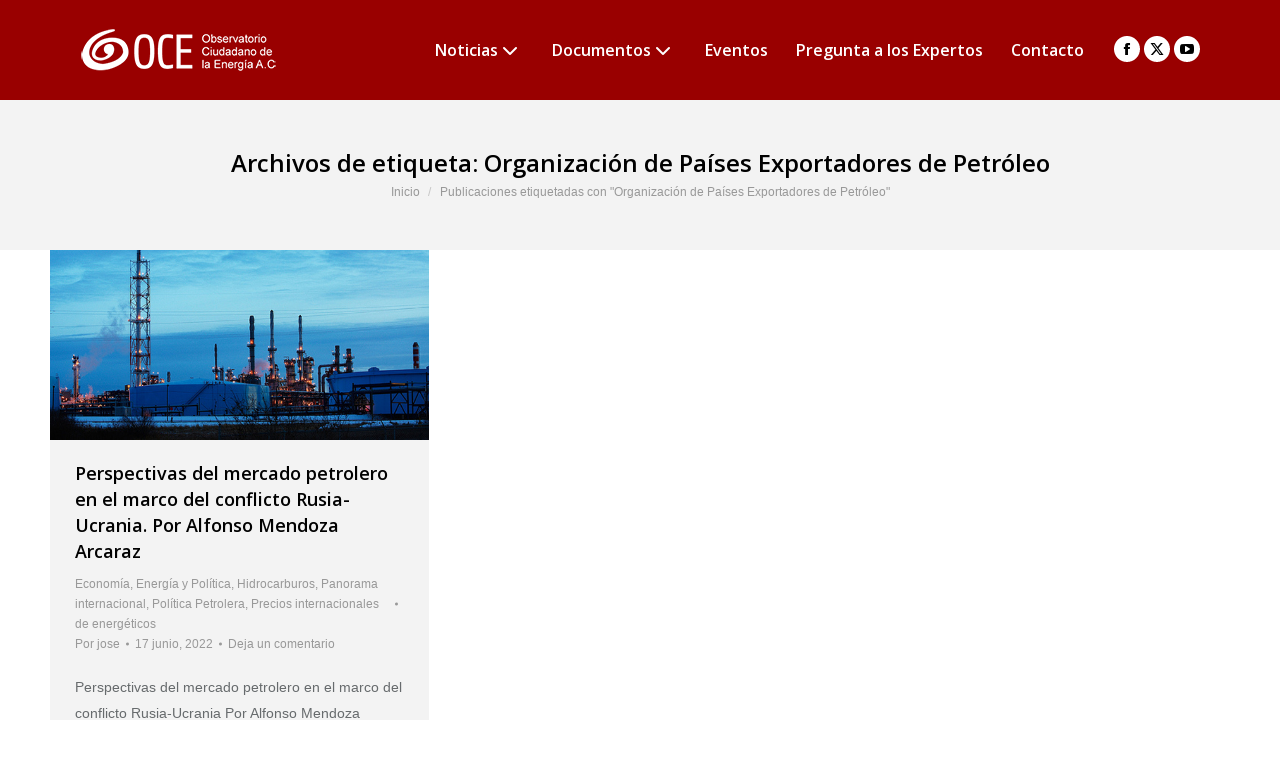

--- FILE ---
content_type: text/html; charset=UTF-8
request_url: https://energia.org.mx/tag/organizacion-de-paises-exportadores-de-petroleo/
body_size: 13111
content:
<!DOCTYPE html>
<!--[if !(IE 6) | !(IE 7) | !(IE 8)  ]><!-->
<html lang="es" xmlns:fb="https://www.facebook.com/2008/fbml" xmlns:addthis="https://www.addthis.com/help/api-spec"  class="no-js">
<!--<![endif]-->
<head>
	<meta charset="UTF-8" />
				<meta name="viewport" content="width=device-width, initial-scale=1, maximum-scale=1, user-scalable=0"/>
			<meta name="theme-color" content="#c24541"/>	<link rel="profile" href="https://gmpg.org/xfn/11" />
	<meta name='robots' content='index, follow, max-image-preview:large, max-snippet:-1, max-video-preview:-1' />

	<!-- This site is optimized with the Yoast SEO plugin v26.8 - https://yoast.com/product/yoast-seo-wordpress/ -->
	<title>Organización de Países Exportadores de Petróleo Archivos - Observatorio Ciudadano de la Energía A.C.</title>
	<link rel="canonical" href="https://energia.org.mx/tag/organizacion-de-paises-exportadores-de-petroleo/" />
	<meta property="og:locale" content="es_ES" />
	<meta property="og:type" content="article" />
	<meta property="og:title" content="Organización de Países Exportadores de Petróleo Archivos - Observatorio Ciudadano de la Energía A.C." />
	<meta property="og:url" content="https://energia.org.mx/tag/organizacion-de-paises-exportadores-de-petroleo/" />
	<meta property="og:site_name" content="Observatorio Ciudadano de la Energía A.C." />
	<meta name="twitter:card" content="summary_large_image" />
	<meta name="twitter:site" content="@OEnergia" />
	<script type="application/ld+json" class="yoast-schema-graph">{"@context":"https://schema.org","@graph":[{"@type":"CollectionPage","@id":"https://energia.org.mx/tag/organizacion-de-paises-exportadores-de-petroleo/","url":"https://energia.org.mx/tag/organizacion-de-paises-exportadores-de-petroleo/","name":"Organización de Países Exportadores de Petróleo Archivos - Observatorio Ciudadano de la Energía A.C.","isPartOf":{"@id":"https://energia.org.mx/#website"},"primaryImageOfPage":{"@id":"https://energia.org.mx/tag/organizacion-de-paises-exportadores-de-petroleo/#primaryimage"},"image":{"@id":"https://energia.org.mx/tag/organizacion-de-paises-exportadores-de-petroleo/#primaryimage"},"thumbnailUrl":"https://energia.org.mx/wp-content/uploads/2011/06/foto33.jpg","breadcrumb":{"@id":"https://energia.org.mx/tag/organizacion-de-paises-exportadores-de-petroleo/#breadcrumb"},"inLanguage":"es"},{"@type":"ImageObject","inLanguage":"es","@id":"https://energia.org.mx/tag/organizacion-de-paises-exportadores-de-petroleo/#primaryimage","url":"https://energia.org.mx/wp-content/uploads/2011/06/foto33.jpg","contentUrl":"https://energia.org.mx/wp-content/uploads/2011/06/foto33.jpg","width":"600","height":"300","caption":"Pemex"},{"@type":"BreadcrumbList","@id":"https://energia.org.mx/tag/organizacion-de-paises-exportadores-de-petroleo/#breadcrumb","itemListElement":[{"@type":"ListItem","position":1,"name":"Portada","item":"https://energia.org.mx/"},{"@type":"ListItem","position":2,"name":"Organización de Países Exportadores de Petróleo"}]},{"@type":"WebSite","@id":"https://energia.org.mx/#website","url":"https://energia.org.mx/","name":"Observatorio Ciudadano de la Energía A.C.","description":"Energia en Mexico","potentialAction":[{"@type":"SearchAction","target":{"@type":"EntryPoint","urlTemplate":"https://energia.org.mx/?s={search_term_string}"},"query-input":{"@type":"PropertyValueSpecification","valueRequired":true,"valueName":"search_term_string"}}],"inLanguage":"es"}]}</script>
	<!-- / Yoast SEO plugin. -->


<link rel='dns-prefetch' href='//s7.addthis.com' />
<link rel='dns-prefetch' href='//maps.googleapis.com' />
<link rel='dns-prefetch' href='//fonts.googleapis.com' />
<link rel="alternate" type="application/rss+xml" title="Observatorio Ciudadano de la Energía A.C. &raquo; Feed" href="https://energia.org.mx/feed/" />
<link rel="alternate" type="application/rss+xml" title="Observatorio Ciudadano de la Energía A.C. &raquo; Feed de los comentarios" href="https://energia.org.mx/comments/feed/" />
<link rel="alternate" type="application/rss+xml" title="Observatorio Ciudadano de la Energía A.C. &raquo; Etiqueta Organización de Países Exportadores de Petróleo del feed" href="https://energia.org.mx/tag/organizacion-de-paises-exportadores-de-petroleo/feed/" />
<style id='wp-img-auto-sizes-contain-inline-css'>
img:is([sizes=auto i],[sizes^="auto," i]){contain-intrinsic-size:3000px 1500px}
/*# sourceURL=wp-img-auto-sizes-contain-inline-css */
</style>
<style id='wp-emoji-styles-inline-css'>

	img.wp-smiley, img.emoji {
		display: inline !important;
		border: none !important;
		box-shadow: none !important;
		height: 1em !important;
		width: 1em !important;
		margin: 0 0.07em !important;
		vertical-align: -0.1em !important;
		background: none !important;
		padding: 0 !important;
	}
/*# sourceURL=wp-emoji-styles-inline-css */
</style>
<style id='wp-block-library-inline-css'>
:root{--wp-block-synced-color:#7a00df;--wp-block-synced-color--rgb:122,0,223;--wp-bound-block-color:var(--wp-block-synced-color);--wp-editor-canvas-background:#ddd;--wp-admin-theme-color:#007cba;--wp-admin-theme-color--rgb:0,124,186;--wp-admin-theme-color-darker-10:#006ba1;--wp-admin-theme-color-darker-10--rgb:0,107,160.5;--wp-admin-theme-color-darker-20:#005a87;--wp-admin-theme-color-darker-20--rgb:0,90,135;--wp-admin-border-width-focus:2px}@media (min-resolution:192dpi){:root{--wp-admin-border-width-focus:1.5px}}.wp-element-button{cursor:pointer}:root .has-very-light-gray-background-color{background-color:#eee}:root .has-very-dark-gray-background-color{background-color:#313131}:root .has-very-light-gray-color{color:#eee}:root .has-very-dark-gray-color{color:#313131}:root .has-vivid-green-cyan-to-vivid-cyan-blue-gradient-background{background:linear-gradient(135deg,#00d084,#0693e3)}:root .has-purple-crush-gradient-background{background:linear-gradient(135deg,#34e2e4,#4721fb 50%,#ab1dfe)}:root .has-hazy-dawn-gradient-background{background:linear-gradient(135deg,#faaca8,#dad0ec)}:root .has-subdued-olive-gradient-background{background:linear-gradient(135deg,#fafae1,#67a671)}:root .has-atomic-cream-gradient-background{background:linear-gradient(135deg,#fdd79a,#004a59)}:root .has-nightshade-gradient-background{background:linear-gradient(135deg,#330968,#31cdcf)}:root .has-midnight-gradient-background{background:linear-gradient(135deg,#020381,#2874fc)}:root{--wp--preset--font-size--normal:16px;--wp--preset--font-size--huge:42px}.has-regular-font-size{font-size:1em}.has-larger-font-size{font-size:2.625em}.has-normal-font-size{font-size:var(--wp--preset--font-size--normal)}.has-huge-font-size{font-size:var(--wp--preset--font-size--huge)}.has-text-align-center{text-align:center}.has-text-align-left{text-align:left}.has-text-align-right{text-align:right}.has-fit-text{white-space:nowrap!important}#end-resizable-editor-section{display:none}.aligncenter{clear:both}.items-justified-left{justify-content:flex-start}.items-justified-center{justify-content:center}.items-justified-right{justify-content:flex-end}.items-justified-space-between{justify-content:space-between}.screen-reader-text{border:0;clip-path:inset(50%);height:1px;margin:-1px;overflow:hidden;padding:0;position:absolute;width:1px;word-wrap:normal!important}.screen-reader-text:focus{background-color:#ddd;clip-path:none;color:#444;display:block;font-size:1em;height:auto;left:5px;line-height:normal;padding:15px 23px 14px;text-decoration:none;top:5px;width:auto;z-index:100000}html :where(.has-border-color){border-style:solid}html :where([style*=border-top-color]){border-top-style:solid}html :where([style*=border-right-color]){border-right-style:solid}html :where([style*=border-bottom-color]){border-bottom-style:solid}html :where([style*=border-left-color]){border-left-style:solid}html :where([style*=border-width]){border-style:solid}html :where([style*=border-top-width]){border-top-style:solid}html :where([style*=border-right-width]){border-right-style:solid}html :where([style*=border-bottom-width]){border-bottom-style:solid}html :where([style*=border-left-width]){border-left-style:solid}html :where(img[class*=wp-image-]){height:auto;max-width:100%}:where(figure){margin:0 0 1em}html :where(.is-position-sticky){--wp-admin--admin-bar--position-offset:var(--wp-admin--admin-bar--height,0px)}@media screen and (max-width:600px){html :where(.is-position-sticky){--wp-admin--admin-bar--position-offset:0px}}

/*# sourceURL=wp-block-library-inline-css */
</style><style id='global-styles-inline-css'>
:root{--wp--preset--aspect-ratio--square: 1;--wp--preset--aspect-ratio--4-3: 4/3;--wp--preset--aspect-ratio--3-4: 3/4;--wp--preset--aspect-ratio--3-2: 3/2;--wp--preset--aspect-ratio--2-3: 2/3;--wp--preset--aspect-ratio--16-9: 16/9;--wp--preset--aspect-ratio--9-16: 9/16;--wp--preset--color--black: #000000;--wp--preset--color--cyan-bluish-gray: #abb8c3;--wp--preset--color--white: #FFF;--wp--preset--color--pale-pink: #f78da7;--wp--preset--color--vivid-red: #cf2e2e;--wp--preset--color--luminous-vivid-orange: #ff6900;--wp--preset--color--luminous-vivid-amber: #fcb900;--wp--preset--color--light-green-cyan: #7bdcb5;--wp--preset--color--vivid-green-cyan: #00d084;--wp--preset--color--pale-cyan-blue: #8ed1fc;--wp--preset--color--vivid-cyan-blue: #0693e3;--wp--preset--color--vivid-purple: #9b51e0;--wp--preset--color--accent: #c24541;--wp--preset--color--dark-gray: #111;--wp--preset--color--light-gray: #767676;--wp--preset--gradient--vivid-cyan-blue-to-vivid-purple: linear-gradient(135deg,rgb(6,147,227) 0%,rgb(155,81,224) 100%);--wp--preset--gradient--light-green-cyan-to-vivid-green-cyan: linear-gradient(135deg,rgb(122,220,180) 0%,rgb(0,208,130) 100%);--wp--preset--gradient--luminous-vivid-amber-to-luminous-vivid-orange: linear-gradient(135deg,rgb(252,185,0) 0%,rgb(255,105,0) 100%);--wp--preset--gradient--luminous-vivid-orange-to-vivid-red: linear-gradient(135deg,rgb(255,105,0) 0%,rgb(207,46,46) 100%);--wp--preset--gradient--very-light-gray-to-cyan-bluish-gray: linear-gradient(135deg,rgb(238,238,238) 0%,rgb(169,184,195) 100%);--wp--preset--gradient--cool-to-warm-spectrum: linear-gradient(135deg,rgb(74,234,220) 0%,rgb(151,120,209) 20%,rgb(207,42,186) 40%,rgb(238,44,130) 60%,rgb(251,105,98) 80%,rgb(254,248,76) 100%);--wp--preset--gradient--blush-light-purple: linear-gradient(135deg,rgb(255,206,236) 0%,rgb(152,150,240) 100%);--wp--preset--gradient--blush-bordeaux: linear-gradient(135deg,rgb(254,205,165) 0%,rgb(254,45,45) 50%,rgb(107,0,62) 100%);--wp--preset--gradient--luminous-dusk: linear-gradient(135deg,rgb(255,203,112) 0%,rgb(199,81,192) 50%,rgb(65,88,208) 100%);--wp--preset--gradient--pale-ocean: linear-gradient(135deg,rgb(255,245,203) 0%,rgb(182,227,212) 50%,rgb(51,167,181) 100%);--wp--preset--gradient--electric-grass: linear-gradient(135deg,rgb(202,248,128) 0%,rgb(113,206,126) 100%);--wp--preset--gradient--midnight: linear-gradient(135deg,rgb(2,3,129) 0%,rgb(40,116,252) 100%);--wp--preset--font-size--small: 13px;--wp--preset--font-size--medium: 20px;--wp--preset--font-size--large: 36px;--wp--preset--font-size--x-large: 42px;--wp--preset--spacing--20: 0.44rem;--wp--preset--spacing--30: 0.67rem;--wp--preset--spacing--40: 1rem;--wp--preset--spacing--50: 1.5rem;--wp--preset--spacing--60: 2.25rem;--wp--preset--spacing--70: 3.38rem;--wp--preset--spacing--80: 5.06rem;--wp--preset--shadow--natural: 6px 6px 9px rgba(0, 0, 0, 0.2);--wp--preset--shadow--deep: 12px 12px 50px rgba(0, 0, 0, 0.4);--wp--preset--shadow--sharp: 6px 6px 0px rgba(0, 0, 0, 0.2);--wp--preset--shadow--outlined: 6px 6px 0px -3px rgb(255, 255, 255), 6px 6px rgb(0, 0, 0);--wp--preset--shadow--crisp: 6px 6px 0px rgb(0, 0, 0);}:where(.is-layout-flex){gap: 0.5em;}:where(.is-layout-grid){gap: 0.5em;}body .is-layout-flex{display: flex;}.is-layout-flex{flex-wrap: wrap;align-items: center;}.is-layout-flex > :is(*, div){margin: 0;}body .is-layout-grid{display: grid;}.is-layout-grid > :is(*, div){margin: 0;}:where(.wp-block-columns.is-layout-flex){gap: 2em;}:where(.wp-block-columns.is-layout-grid){gap: 2em;}:where(.wp-block-post-template.is-layout-flex){gap: 1.25em;}:where(.wp-block-post-template.is-layout-grid){gap: 1.25em;}.has-black-color{color: var(--wp--preset--color--black) !important;}.has-cyan-bluish-gray-color{color: var(--wp--preset--color--cyan-bluish-gray) !important;}.has-white-color{color: var(--wp--preset--color--white) !important;}.has-pale-pink-color{color: var(--wp--preset--color--pale-pink) !important;}.has-vivid-red-color{color: var(--wp--preset--color--vivid-red) !important;}.has-luminous-vivid-orange-color{color: var(--wp--preset--color--luminous-vivid-orange) !important;}.has-luminous-vivid-amber-color{color: var(--wp--preset--color--luminous-vivid-amber) !important;}.has-light-green-cyan-color{color: var(--wp--preset--color--light-green-cyan) !important;}.has-vivid-green-cyan-color{color: var(--wp--preset--color--vivid-green-cyan) !important;}.has-pale-cyan-blue-color{color: var(--wp--preset--color--pale-cyan-blue) !important;}.has-vivid-cyan-blue-color{color: var(--wp--preset--color--vivid-cyan-blue) !important;}.has-vivid-purple-color{color: var(--wp--preset--color--vivid-purple) !important;}.has-black-background-color{background-color: var(--wp--preset--color--black) !important;}.has-cyan-bluish-gray-background-color{background-color: var(--wp--preset--color--cyan-bluish-gray) !important;}.has-white-background-color{background-color: var(--wp--preset--color--white) !important;}.has-pale-pink-background-color{background-color: var(--wp--preset--color--pale-pink) !important;}.has-vivid-red-background-color{background-color: var(--wp--preset--color--vivid-red) !important;}.has-luminous-vivid-orange-background-color{background-color: var(--wp--preset--color--luminous-vivid-orange) !important;}.has-luminous-vivid-amber-background-color{background-color: var(--wp--preset--color--luminous-vivid-amber) !important;}.has-light-green-cyan-background-color{background-color: var(--wp--preset--color--light-green-cyan) !important;}.has-vivid-green-cyan-background-color{background-color: var(--wp--preset--color--vivid-green-cyan) !important;}.has-pale-cyan-blue-background-color{background-color: var(--wp--preset--color--pale-cyan-blue) !important;}.has-vivid-cyan-blue-background-color{background-color: var(--wp--preset--color--vivid-cyan-blue) !important;}.has-vivid-purple-background-color{background-color: var(--wp--preset--color--vivid-purple) !important;}.has-black-border-color{border-color: var(--wp--preset--color--black) !important;}.has-cyan-bluish-gray-border-color{border-color: var(--wp--preset--color--cyan-bluish-gray) !important;}.has-white-border-color{border-color: var(--wp--preset--color--white) !important;}.has-pale-pink-border-color{border-color: var(--wp--preset--color--pale-pink) !important;}.has-vivid-red-border-color{border-color: var(--wp--preset--color--vivid-red) !important;}.has-luminous-vivid-orange-border-color{border-color: var(--wp--preset--color--luminous-vivid-orange) !important;}.has-luminous-vivid-amber-border-color{border-color: var(--wp--preset--color--luminous-vivid-amber) !important;}.has-light-green-cyan-border-color{border-color: var(--wp--preset--color--light-green-cyan) !important;}.has-vivid-green-cyan-border-color{border-color: var(--wp--preset--color--vivid-green-cyan) !important;}.has-pale-cyan-blue-border-color{border-color: var(--wp--preset--color--pale-cyan-blue) !important;}.has-vivid-cyan-blue-border-color{border-color: var(--wp--preset--color--vivid-cyan-blue) !important;}.has-vivid-purple-border-color{border-color: var(--wp--preset--color--vivid-purple) !important;}.has-vivid-cyan-blue-to-vivid-purple-gradient-background{background: var(--wp--preset--gradient--vivid-cyan-blue-to-vivid-purple) !important;}.has-light-green-cyan-to-vivid-green-cyan-gradient-background{background: var(--wp--preset--gradient--light-green-cyan-to-vivid-green-cyan) !important;}.has-luminous-vivid-amber-to-luminous-vivid-orange-gradient-background{background: var(--wp--preset--gradient--luminous-vivid-amber-to-luminous-vivid-orange) !important;}.has-luminous-vivid-orange-to-vivid-red-gradient-background{background: var(--wp--preset--gradient--luminous-vivid-orange-to-vivid-red) !important;}.has-very-light-gray-to-cyan-bluish-gray-gradient-background{background: var(--wp--preset--gradient--very-light-gray-to-cyan-bluish-gray) !important;}.has-cool-to-warm-spectrum-gradient-background{background: var(--wp--preset--gradient--cool-to-warm-spectrum) !important;}.has-blush-light-purple-gradient-background{background: var(--wp--preset--gradient--blush-light-purple) !important;}.has-blush-bordeaux-gradient-background{background: var(--wp--preset--gradient--blush-bordeaux) !important;}.has-luminous-dusk-gradient-background{background: var(--wp--preset--gradient--luminous-dusk) !important;}.has-pale-ocean-gradient-background{background: var(--wp--preset--gradient--pale-ocean) !important;}.has-electric-grass-gradient-background{background: var(--wp--preset--gradient--electric-grass) !important;}.has-midnight-gradient-background{background: var(--wp--preset--gradient--midnight) !important;}.has-small-font-size{font-size: var(--wp--preset--font-size--small) !important;}.has-medium-font-size{font-size: var(--wp--preset--font-size--medium) !important;}.has-large-font-size{font-size: var(--wp--preset--font-size--large) !important;}.has-x-large-font-size{font-size: var(--wp--preset--font-size--x-large) !important;}
/*# sourceURL=global-styles-inline-css */
</style>

<style id='classic-theme-styles-inline-css'>
/*! This file is auto-generated */
.wp-block-button__link{color:#fff;background-color:#32373c;border-radius:9999px;box-shadow:none;text-decoration:none;padding:calc(.667em + 2px) calc(1.333em + 2px);font-size:1.125em}.wp-block-file__button{background:#32373c;color:#fff;text-decoration:none}
/*# sourceURL=/wp-includes/css/classic-themes.min.css */
</style>
<link rel='stylesheet' id='the7-font-css' href='https://energia.org.mx/wp-content/themes/dt-the7/fonts/icomoon-the7-font/icomoon-the7-font.min.css?ver=14.2.0' media='all' />
<link rel='stylesheet' id='the7-awesome-fonts-css' href='https://energia.org.mx/wp-content/themes/dt-the7/fonts/FontAwesome/css/all.min.css?ver=14.2.0' media='all' />
<link rel='stylesheet' id='the7-awesome-fonts-back-css' href='https://energia.org.mx/wp-content/themes/dt-the7/fonts/FontAwesome/back-compat.min.css?ver=14.2.0' media='all' />
<link rel='stylesheet' id='the7-fontello-css' href='https://energia.org.mx/wp-content/themes/dt-the7/fonts/fontello/css/fontello.min.css?ver=14.2.0' media='all' />
<link rel='stylesheet' id='dt-web-fonts-css' href='https://fonts.googleapis.com/css?family=Roboto:400,600,700%7COpen+Sans:400,600,700' media='all' />
<link rel='stylesheet' id='dt-main-css' href='https://energia.org.mx/wp-content/themes/dt-the7/css/main.min.css?ver=14.2.0' media='all' />
<link rel='stylesheet' id='the7-custom-scrollbar-css' href='https://energia.org.mx/wp-content/themes/dt-the7/lib/custom-scrollbar/custom-scrollbar.min.css?ver=14.2.0' media='all' />
<link rel='stylesheet' id='the7-wpbakery-css' href='https://energia.org.mx/wp-content/themes/dt-the7/css/wpbakery.min.css?ver=14.2.0' media='all' />
<link rel='stylesheet' id='the7-core-css' href='https://energia.org.mx/wp-content/plugins/dt-the7-core/assets/css/post-type.min.css?ver=2.7.12' media='all' />
<link rel='stylesheet' id='addthis_all_pages-css' href='https://energia.org.mx/wp-content/plugins/addthis/frontend/build/addthis_wordpress_public.min.css?ver=6.9' media='all' />
<link rel='stylesheet' id='the7-css-vars-css' href='https://energia.org.mx/wp-content/uploads/the7-css/css-vars.css?ver=184c57e75dc6' media='all' />
<link rel='stylesheet' id='dt-custom-css' href='https://energia.org.mx/wp-content/uploads/the7-css/custom.css?ver=184c57e75dc6' media='all' />
<link rel='stylesheet' id='dt-media-css' href='https://energia.org.mx/wp-content/uploads/the7-css/media.css?ver=184c57e75dc6' media='all' />
<link rel='stylesheet' id='the7-mega-menu-css' href='https://energia.org.mx/wp-content/uploads/the7-css/mega-menu.css?ver=184c57e75dc6' media='all' />
<link rel='stylesheet' id='the7-elements-css' href='https://energia.org.mx/wp-content/uploads/the7-css/post-type-dynamic.css?ver=184c57e75dc6' media='all' />
<link rel='stylesheet' id='style-css' href='https://energia.org.mx/wp-content/themes/dt-the7/style.css?ver=14.2.0' media='all' />
<link rel='stylesheet' id='ultimate-vc-addons-style-min-css' href='https://energia.org.mx/wp-content/plugins/Ultimate_VC_Addons/assets/min-css/ultimate.min.css?ver=3.21.2' media='all' />
<link rel='stylesheet' id='ultimate-vc-addons-icons-css' href='https://energia.org.mx/wp-content/plugins/Ultimate_VC_Addons/assets/css/icons.css?ver=3.21.2' media='all' />
<link rel='stylesheet' id='ultimate-vc-addons-vidcons-css' href='https://energia.org.mx/wp-content/plugins/Ultimate_VC_Addons/assets/fonts/vidcons.css?ver=3.21.2' media='all' />
<script src="https://energia.org.mx/wp-includes/js/jquery/jquery.min.js?ver=3.7.1" id="jquery-core-js"></script>
<script src="https://energia.org.mx/wp-includes/js/jquery/jquery-migrate.min.js?ver=3.4.1" id="jquery-migrate-js"></script>
<script src="//energia.org.mx/wp-content/plugins/revslider/sr6/assets/js/rbtools.min.js?ver=6.7.38" async id="tp-tools-js"></script>
<script src="//energia.org.mx/wp-content/plugins/revslider/sr6/assets/js/rs6.min.js?ver=6.7.38" async id="revmin-js"></script>
<script src="https://energia.org.mx/wp-admin/admin-ajax.php?action=addthis_global_options_settings&amp;ver=6.9" id="addthis_global_options-js"></script>
<script src="https://s7.addthis.com/js/300/addthis_widget.js?ver=6.9#pubid=wp-8ae434eb140ce9bffafbab6f8f643662" id="addthis_widget-js"></script>
<script id="dt-above-fold-js-extra">
var dtLocal = {"themeUrl":"https://energia.org.mx/wp-content/themes/dt-the7","passText":"Para ver esta publicaci\u00f3n protegida, introduce la contrase\u00f1a debajo:","moreButtonText":{"loading":"Cargando...","loadMore":"Cargar m\u00e1s"},"postID":"6695","ajaxurl":"https://energia.org.mx/wp-admin/admin-ajax.php","REST":{"baseUrl":"https://energia.org.mx/wp-json/the7/v1","endpoints":{"sendMail":"/send-mail"}},"contactMessages":{"required":"One or more fields have an error. Please check and try again.","terms":"Please accept the privacy policy.","fillTheCaptchaError":"Please, fill the captcha."},"captchaSiteKey":"","ajaxNonce":"4e89d133ab","pageData":{"type":"archive","template":"archive","layout":"masonry"},"themeSettings":{"smoothScroll":"off","lazyLoading":false,"desktopHeader":{"height":100},"ToggleCaptionEnabled":"disabled","ToggleCaption":"Navigation","floatingHeader":{"showAfter":150,"showMenu":false,"height":60,"logo":{"showLogo":true,"html":"\u003Cimg class=\" preload-me\" src=\"https://energia.org.mx/wp-content/uploads/2016/02/logo-oce-todo-bco.png\" srcset=\"https://energia.org.mx/wp-content/uploads/2016/02/logo-oce-todo-bco.png 196w\" width=\"196\" height=\"50\"   sizes=\"196px\" alt=\"Observatorio Ciudadano de la Energ\u00eda A.C.\" /\u003E","url":"https://energia.org.mx/"}},"topLine":{"floatingTopLine":{"logo":{"showLogo":false,"html":""}}},"mobileHeader":{"firstSwitchPoint":1100,"secondSwitchPoint":640,"firstSwitchPointHeight":60,"secondSwitchPointHeight":60,"mobileToggleCaptionEnabled":"disabled","mobileToggleCaption":"Men\u00fa"},"stickyMobileHeaderFirstSwitch":{"logo":{"html":"\u003Cimg class=\" preload-me\" src=\"https://energia.org.mx/wp-content/uploads/2015/12/logo-oce2.png\" srcset=\"https://energia.org.mx/wp-content/uploads/2015/12/logo-oce2.png 135w\" width=\"135\" height=\"40\"   sizes=\"135px\" alt=\"Observatorio Ciudadano de la Energ\u00eda A.C.\" /\u003E"}},"stickyMobileHeaderSecondSwitch":{"logo":{"html":"\u003Cimg class=\" preload-me\" src=\"https://energia.org.mx/wp-content/uploads/2015/12/logo-oce2.png\" srcset=\"https://energia.org.mx/wp-content/uploads/2015/12/logo-oce2.png 135w\" width=\"135\" height=\"40\"   sizes=\"135px\" alt=\"Observatorio Ciudadano de la Energ\u00eda A.C.\" /\u003E"}},"sidebar":{"switchPoint":970},"boxedWidth":"1280px"},"VCMobileScreenWidth":"768"};
var dtShare = {"shareButtonText":{"facebook":"Compartir en Facebook","twitter":"Share on X","pinterest":"Tweet","linkedin":"Compartir en Linkedin","whatsapp":"Compartir en Whatsapp"},"overlayOpacity":"85"};
//# sourceURL=dt-above-fold-js-extra
</script>
<script src="https://energia.org.mx/wp-content/themes/dt-the7/js/above-the-fold.min.js?ver=14.2.0" id="dt-above-fold-js"></script>
<script src="https://energia.org.mx/wp-content/plugins/Ultimate_VC_Addons/assets/min-js/modernizr-custom.min.js?ver=3.21.2" id="ultimate-vc-addons-modernizr-js"></script>
<script src="https://energia.org.mx/wp-content/plugins/Ultimate_VC_Addons/assets/min-js/jquery-ui.min.js?ver=3.21.2" id="jquery_ui-js"></script>
<script src="https://maps.googleapis.com/maps/api/js" id="ultimate-vc-addons-googleapis-js"></script>
<script src="https://energia.org.mx/wp-includes/js/jquery/ui/core.min.js?ver=1.13.3" id="jquery-ui-core-js"></script>
<script src="https://energia.org.mx/wp-includes/js/jquery/ui/mouse.min.js?ver=1.13.3" id="jquery-ui-mouse-js"></script>
<script src="https://energia.org.mx/wp-includes/js/jquery/ui/slider.min.js?ver=1.13.3" id="jquery-ui-slider-js"></script>
<script src="https://energia.org.mx/wp-content/plugins/Ultimate_VC_Addons/assets/min-js/jquery-ui-labeledslider.min.js?ver=3.21.2" id="ultimate-vc-addons_range_tick-js"></script>
<script src="https://energia.org.mx/wp-content/plugins/Ultimate_VC_Addons/assets/min-js/ultimate.min.js?ver=3.21.2" id="ultimate-vc-addons-script-js"></script>
<script src="https://energia.org.mx/wp-content/plugins/Ultimate_VC_Addons/assets/min-js/modal-all.min.js?ver=3.21.2" id="ultimate-vc-addons-modal-all-js"></script>
<script src="https://energia.org.mx/wp-content/plugins/Ultimate_VC_Addons/assets/min-js/jparallax.min.js?ver=3.21.2" id="ultimate-vc-addons-jquery.shake-js"></script>
<script src="https://energia.org.mx/wp-content/plugins/Ultimate_VC_Addons/assets/min-js/vhparallax.min.js?ver=3.21.2" id="ultimate-vc-addons-jquery.vhparallax-js"></script>
<script src="https://energia.org.mx/wp-content/plugins/Ultimate_VC_Addons/assets/min-js/ultimate_bg.min.js?ver=3.21.2" id="ultimate-vc-addons-row-bg-js"></script>
<script src="https://energia.org.mx/wp-content/plugins/Ultimate_VC_Addons/assets/min-js/mb-YTPlayer.min.js?ver=3.21.2" id="ultimate-vc-addons-jquery.ytplayer-js"></script>
<script></script><link rel="https://api.w.org/" href="https://energia.org.mx/wp-json/" /><link rel="alternate" title="JSON" type="application/json" href="https://energia.org.mx/wp-json/wp/v2/tags/1133" /><link rel="EditURI" type="application/rsd+xml" title="RSD" href="https://energia.org.mx/xmlrpc.php?rsd" />
<meta name="generator" content="WordPress 6.9" />
<!-- Google Tag Manager -->
<script>(function(w,d,s,l,i){w[l]=w[l]||[];w[l].push({'gtm.start':
new Date().getTime(),event:'gtm.js'});var f=d.getElementsByTagName(s)[0],
j=d.createElement(s),dl=l!='dataLayer'?'&l='+l:'';j.async=true;j.src=
'https://www.googletagmanager.com/gtm.js?id='+i+dl;f.parentNode.insertBefore(j,f);
})(window,document,'script','dataLayer','GTM-KDM4TFN');</script>
<!-- End Google Tag Manager --><style>.recentcomments a{display:inline !important;padding:0 !important;margin:0 !important;}</style><meta name="generator" content="Powered by WPBakery Page Builder - drag and drop page builder for WordPress."/>
<meta name="generator" content="Powered by Slider Revolution 6.7.38 - responsive, Mobile-Friendly Slider Plugin for WordPress with comfortable drag and drop interface." />
<link rel="icon" href="https://energia.org.mx/wp-content/uploads/2011/05/favicon.png" type="image/png" sizes="16x16"/><link rel="icon" href="https://energia.org.mx/wp-content/uploads/2011/05/favicon.png" type="image/png" sizes="32x32"/><script>function setREVStartSize(e){
			//window.requestAnimationFrame(function() {
				window.RSIW = window.RSIW===undefined ? window.innerWidth : window.RSIW;
				window.RSIH = window.RSIH===undefined ? window.innerHeight : window.RSIH;
				try {
					var pw = document.getElementById(e.c).parentNode.offsetWidth,
						newh;
					pw = pw===0 || isNaN(pw) || (e.l=="fullwidth" || e.layout=="fullwidth") ? window.RSIW : pw;
					e.tabw = e.tabw===undefined ? 0 : parseInt(e.tabw);
					e.thumbw = e.thumbw===undefined ? 0 : parseInt(e.thumbw);
					e.tabh = e.tabh===undefined ? 0 : parseInt(e.tabh);
					e.thumbh = e.thumbh===undefined ? 0 : parseInt(e.thumbh);
					e.tabhide = e.tabhide===undefined ? 0 : parseInt(e.tabhide);
					e.thumbhide = e.thumbhide===undefined ? 0 : parseInt(e.thumbhide);
					e.mh = e.mh===undefined || e.mh=="" || e.mh==="auto" ? 0 : parseInt(e.mh,0);
					if(e.layout==="fullscreen" || e.l==="fullscreen")
						newh = Math.max(e.mh,window.RSIH);
					else{
						e.gw = Array.isArray(e.gw) ? e.gw : [e.gw];
						for (var i in e.rl) if (e.gw[i]===undefined || e.gw[i]===0) e.gw[i] = e.gw[i-1];
						e.gh = e.el===undefined || e.el==="" || (Array.isArray(e.el) && e.el.length==0)? e.gh : e.el;
						e.gh = Array.isArray(e.gh) ? e.gh : [e.gh];
						for (var i in e.rl) if (e.gh[i]===undefined || e.gh[i]===0) e.gh[i] = e.gh[i-1];
											
						var nl = new Array(e.rl.length),
							ix = 0,
							sl;
						e.tabw = e.tabhide>=pw ? 0 : e.tabw;
						e.thumbw = e.thumbhide>=pw ? 0 : e.thumbw;
						e.tabh = e.tabhide>=pw ? 0 : e.tabh;
						e.thumbh = e.thumbhide>=pw ? 0 : e.thumbh;
						for (var i in e.rl) nl[i] = e.rl[i]<window.RSIW ? 0 : e.rl[i];
						sl = nl[0];
						for (var i in nl) if (sl>nl[i] && nl[i]>0) { sl = nl[i]; ix=i;}
						var m = pw>(e.gw[ix]+e.tabw+e.thumbw) ? 1 : (pw-(e.tabw+e.thumbw)) / (e.gw[ix]);
						newh =  (e.gh[ix] * m) + (e.tabh + e.thumbh);
					}
					var el = document.getElementById(e.c);
					if (el!==null && el) el.style.height = newh+"px";
					el = document.getElementById(e.c+"_wrapper");
					if (el!==null && el) {
						el.style.height = newh+"px";
						el.style.display = "block";
					}
				} catch(e){
					console.log("Failure at Presize of Slider:" + e)
				}
			//});
		  };</script>
<noscript><style> .wpb_animate_when_almost_visible { opacity: 1; }</style></noscript><script type="text/javascript">

  var _gaq = _gaq || [];
  _gaq.push(['_setAccount', 'UA-15214739-25']);
  _gaq.push(['_trackPageview']);

  (function() {
    var ga = document.createElement('script'); ga.type = 'text/javascript'; ga.async = true;
    ga.src = ('https:' == document.location.protocol ? 'https://ssl' : 'http://www') + '.google-analytics.com/ga.js';
    var s = document.getElementsByTagName('script')[0]; s.parentNode.insertBefore(ga, s);
  })();

</script><link rel='stylesheet' id='rs-plugin-settings-css' href='//energia.org.mx/wp-content/plugins/revslider/sr6/assets/css/rs6.css?ver=6.7.38' media='all' />
<style id='rs-plugin-settings-inline-css'>
.tp-caption a{color:#ff7302;text-shadow:none;-webkit-transition:all 0.2s ease-out;-moz-transition:all 0.2s ease-out;-o-transition:all 0.2s ease-out;-ms-transition:all 0.2s ease-out}.tp-caption a:hover{color:#ffa902}
/*# sourceURL=rs-plugin-settings-inline-css */
</style>
</head>
<body id="the7-body" class="archive tag tag-organizacion-de-paises-exportadores-de-petroleo tag-1133 wp-embed-responsive wp-theme-dt-the7 the7-core-ver-2.7.12 layout-masonry description-under-image dt-responsive-on right-mobile-menu-close-icon ouside-menu-close-icon mobile-hamburger-close-bg-enable mobile-hamburger-close-bg-hover-enable  fade-medium-mobile-menu-close-icon fade-medium-menu-close-icon accent-gradient srcset-enabled btn-flat custom-btn-color custom-btn-hover-color sticky-mobile-header top-header first-switch-logo-left first-switch-menu-right second-switch-logo-left second-switch-menu-right layzr-loading-on popup-message-style the7-ver-14.2.0 dt-fa-compatibility wpb-js-composer js-comp-ver-8.7.2 vc_responsive">
<!-- Google Tag Manager (noscript) -->
<noscript><iframe src="https://www.googletagmanager.com/ns.html?id=GTM-KDM4TFN"
height="0" width="0" style="display:none;visibility:hidden"></iframe></noscript>
<!-- End Google Tag Manager (noscript) --><!-- The7 14.2.0 -->

<div id="page" >
	<a class="skip-link screen-reader-text" href="#content">Saltar al contenido</a>

<div class="masthead inline-header right widgets full-height full-width surround shadow-mobile-header-decoration small-mobile-menu-icon mobile-menu-icon-bg-on mobile-menu-icon-hover-bg-on show-sub-menu-on-hover show-device-logo show-mobile-logo" >

	<div class="top-bar top-bar-empty top-bar-line-hide">
	<div class="top-bar-bg" ></div>
	<div class="mini-widgets left-widgets"></div><div class="mini-widgets right-widgets"></div></div>

	<header class="header-bar" role="banner">

		<div class="branding">
	<div id="site-title" class="assistive-text">Observatorio Ciudadano de la Energía A.C.</div>
	<div id="site-description" class="assistive-text">Energia en Mexico</div>
	<a class="same-logo" href="https://energia.org.mx/"><img class=" preload-me" src="https://energia.org.mx/wp-content/uploads/2016/02/logo-oce-todo-bco.png" srcset="https://energia.org.mx/wp-content/uploads/2016/02/logo-oce-todo-bco.png 196w" width="196" height="50"   sizes="196px" alt="Observatorio Ciudadano de la Energía A.C." /><img class="mobile-logo preload-me" src="https://energia.org.mx/wp-content/uploads/2015/12/logo-oce2.png" srcset="https://energia.org.mx/wp-content/uploads/2015/12/logo-oce2.png 135w" width="135" height="40"   sizes="135px" alt="Observatorio Ciudadano de la Energía A.C." /></a></div>

		<ul id="primary-menu" class="main-nav underline-decoration upwards-line gradient-hover outside-item-remove-margin"><li class="menu-item menu-item-type-post_type menu-item-object-page menu-item-has-children menu-item-4427 first has-children depth-0"><a href='https://energia.org.mx/noticias/' class='not-clickable-item' data-level='1' aria-haspopup='true' aria-expanded='false'><span class="menu-item-text"><span class="menu-text">Noticias <i class="fa fa-chevron-down"></i></span></span></a><ul class="sub-nav gradient-hover" role="group"><li class="menu-item menu-item-type-post_type menu-item-object-page menu-item-has-children menu-item-4444 first has-children depth-1"><a href='https://energia.org.mx/noticias/energia-y-politica/' class='not-clickable-item' data-level='2' aria-haspopup='true' aria-expanded='false'><span class="menu-item-text"><span class="menu-text">Energía y Política</span></span></a><ul class="sub-nav gradient-hover" role="group"><li class="menu-item menu-item-type-post_type menu-item-object-page menu-item-4627 first depth-2"><a href='https://energia.org.mx/noticias/energia-y-politica/panorama-internacional/' data-level='3'><span class="menu-item-text"><span class="menu-text">Panorama internacional</span></span></a></li> <li class="menu-item menu-item-type-post_type menu-item-object-page menu-item-4628 depth-2"><a href='https://energia.org.mx/noticias/energia-y-politica/politica-petrolera/' data-level='3'><span class="menu-item-text"><span class="menu-text">Política Petrolera</span></span></a></li> <li class="menu-item menu-item-type-post_type menu-item-object-page menu-item-4630 depth-2"><a href='https://energia.org.mx/noticias/energia-y-politica/reforma-electrica-en-mexico/' data-level='3'><span class="menu-item-text"><span class="menu-text">Reforma Eléctrica en México</span></span></a></li> <li class="menu-item menu-item-type-post_type menu-item-object-page menu-item-4631 depth-2"><a href='https://energia.org.mx/noticias/energia-y-politica/reforma-petrolera/' data-level='3'><span class="menu-item-text"><span class="menu-text">Reforma Petrolera</span></span></a></li> </ul></li> <li class="menu-item menu-item-type-post_type menu-item-object-page menu-item-has-children menu-item-4443 has-children depth-1"><a href='https://energia.org.mx/noticias/hidrocarburos/' class='not-clickable-item' data-level='2' aria-haspopup='true' aria-expanded='false'><span class="menu-item-text"><span class="menu-text">Hidrocarburos</span></span></a><ul class="sub-nav gradient-hover" role="group"><li class="menu-item menu-item-type-post_type menu-item-object-page menu-item-4632 first depth-2"><a href='https://energia.org.mx/noticias/hidrocarburos/el-petroleo-mexicano/' data-level='3'><span class="menu-item-text"><span class="menu-text">El Petróleo Mexicano</span></span></a></li> <li class="menu-item menu-item-type-post_type menu-item-object-page menu-item-4633 depth-2"><a href='https://energia.org.mx/noticias/hidrocarburos/exploracion-y-produccion/' data-level='3'><span class="menu-item-text"><span class="menu-text">Exploración y Producción</span></span></a></li> <li class="menu-item menu-item-type-post_type menu-item-object-page menu-item-4634 depth-2"><a href='https://energia.org.mx/noticias/hidrocarburos/gas/' data-level='3'><span class="menu-item-text"><span class="menu-text">Gas</span></span></a></li> <li class="menu-item menu-item-type-post_type menu-item-object-page menu-item-4635 depth-2"><a href='https://energia.org.mx/noticias/hidrocarburos/refinacion/' data-level='3'><span class="menu-item-text"><span class="menu-text">Refinación</span></span></a></li> </ul></li> <li class="menu-item menu-item-type-post_type menu-item-object-page menu-item-has-children menu-item-4442 has-children depth-1"><a href='https://energia.org.mx/noticias/electricidad/' class='not-clickable-item' data-level='2' aria-haspopup='true' aria-expanded='false'><span class="menu-item-text"><span class="menu-text">Electricidad</span></span></a><ul class="sub-nav gradient-hover" role="group"><li class="menu-item menu-item-type-post_type menu-item-object-page menu-item-4636 first depth-2"><a href='https://energia.org.mx/noticias/electricidad/cogeneracion/' data-level='3'><span class="menu-item-text"><span class="menu-text">Cogeneración</span></span></a></li> <li class="menu-item menu-item-type-post_type menu-item-object-page menu-item-4639 depth-2"><a href='https://energia.org.mx/noticias/electricidad/energia-nuclear/' data-level='3'><span class="menu-item-text"><span class="menu-text">Energía Nuclear</span></span></a></li> <li class="menu-item menu-item-type-post_type menu-item-object-page menu-item-4642 depth-2"><a href='https://energia.org.mx/noticias/electricidad/generacion/' data-level='3'><span class="menu-item-text"><span class="menu-text">Generación</span></span></a></li> <li class="menu-item menu-item-type-post_type menu-item-object-page menu-item-4645 depth-2"><a href='https://energia.org.mx/noticias/electricidad/hidroelectricidad/' data-level='3'><span class="menu-item-text"><span class="menu-text">Hidroelectricidad</span></span></a></li> <li class="menu-item menu-item-type-post_type menu-item-object-page menu-item-4648 depth-2"><a href='https://energia.org.mx/noticias/electricidad/trabajadores-electricistas/' data-level='3'><span class="menu-item-text"><span class="menu-text">Trabajadores Electricistas</span></span></a></li> <li class="menu-item menu-item-type-post_type menu-item-object-page menu-item-4651 depth-2"><a href='https://energia.org.mx/noticias/electricidad/los-servicios-publicos-y-su-energia/' data-level='3'><span class="menu-item-text"><span class="menu-text">Los Servicios Públicos y su Energía</span></span></a></li> </ul></li> <li class="menu-item menu-item-type-post_type menu-item-object-page menu-item-has-children menu-item-4654 has-children depth-1"><a href='https://energia.org.mx/noticias/la-energia-en-tu-vida/' class='not-clickable-item' data-level='2' aria-haspopup='true' aria-expanded='false'><span class="menu-item-text"><span class="menu-text">La Energía en tu vida</span></span></a><ul class="sub-nav gradient-hover" role="group"><li class="menu-item menu-item-type-post_type menu-item-object-page menu-item-4657 first depth-2"><a href='https://energia.org.mx/noticias/la-energia-en-tu-vida/la-energia-en-el-transporte/' data-level='3'><span class="menu-item-text"><span class="menu-text">La Energía en el Transporte</span></span></a></li> <li class="menu-item menu-item-type-post_type menu-item-object-page menu-item-4660 depth-2"><a href='https://energia.org.mx/noticias/la-energia-en-tu-vida/la-energia-en-las-viviendas/' data-level='3'><span class="menu-item-text"><span class="menu-text">La Energía en las Viviendas</span></span></a></li> <li class="menu-item menu-item-type-post_type menu-item-object-page menu-item-4663 depth-2"><a href='https://energia.org.mx/noticias/la-energia-en-tu-vida/agricultura/' data-level='3'><span class="menu-item-text"><span class="menu-text">Agricultura</span></span></a></li> <li class="menu-item menu-item-type-post_type menu-item-object-page menu-item-4666 depth-2"><a href='https://energia.org.mx/noticias/la-energia-en-tu-vida/industria-y-comercio/' data-level='3'><span class="menu-item-text"><span class="menu-text">Industria y Comercio</span></span></a></li> <li class="menu-item menu-item-type-post_type menu-item-object-page menu-item-4669 depth-2"><a href='https://energia.org.mx/noticias/la-energia-en-tu-vida/la-atencion-a-consumidores/' data-level='3'><span class="menu-item-text"><span class="menu-text">La Atención a Consumidores</span></span></a></li> </ul></li> <li class="menu-item menu-item-type-post_type menu-item-object-page menu-item-4672 depth-1"><a href='https://energia.org.mx/noticias/energia-renovables/' data-level='2'><span class="menu-item-text"><span class="menu-text">Energía Renovables</span></span></a></li> <li class="menu-item menu-item-type-post_type menu-item-object-page menu-item-has-children menu-item-4675 has-children depth-1"><a href='https://energia.org.mx/noticias/multimedios/' class='not-clickable-item' data-level='2' aria-haspopup='true' aria-expanded='false'><span class="menu-item-text"><span class="menu-text">Multimedios</span></span></a><ul class="sub-nav gradient-hover" role="group"><li class="menu-item menu-item-type-post_type menu-item-object-page menu-item-4678 first depth-2"><a href='https://energia.org.mx/noticias/multimedios/videos/' data-level='3'><span class="menu-item-text"><span class="menu-text">Videos</span></span></a></li> <li class="menu-item menu-item-type-post_type menu-item-object-page menu-item-4681 depth-2"><a href='https://energia.org.mx/noticias/multimedios/cartones/' data-level='3'><span class="menu-item-text"><span class="menu-text">Cartones</span></span></a></li> <li class="menu-item menu-item-type-post_type menu-item-object-page menu-item-4684 depth-2"><a href='https://energia.org.mx/noticias/multimedios/fotogalerias/' data-level='3'><span class="menu-item-text"><span class="menu-text">Fotogalerias</span></span></a></li> </ul></li> <li class="menu-item menu-item-type-post_type menu-item-object-page menu-item-4689 depth-1"><a href='https://energia.org.mx/noticias/editorial/' data-level='2'><span class="menu-item-text"><span class="menu-text">Editorial</span></span></a></li> <li class="menu-item menu-item-type-post_type menu-item-object-page menu-item-4692 depth-1"><a href='https://energia.org.mx/noticias/novedades/' data-level='2'><span class="menu-item-text"><span class="menu-text">Novedades</span></span></a></li> <li class="menu-item menu-item-type-post_type menu-item-object-page menu-item-4693 depth-1"><a href='https://energia.org.mx/noticias/prontuario-de-la-energia/' data-level='2'><span class="menu-item-text"><span class="menu-text">Prontuario de la Energía</span></span></a></li> </ul></li> <li class="menu-item menu-item-type-post_type menu-item-object-page menu-item-has-children menu-item-4452 has-children depth-0"><a href='https://energia.org.mx/documentos/' class='not-clickable-item' data-level='1' aria-haspopup='true' aria-expanded='false'><span class="menu-item-text"><span class="menu-text">Documentos <i class="fa fa-chevron-down"></i></span></span></a><ul class="sub-nav gradient-hover" role="group"><li class="menu-item menu-item-type-post_type menu-item-object-page menu-item-4698 first depth-1"><a href='https://energia.org.mx/documentos/novedades-editoriales/' data-level='2'><span class="menu-item-text"><span class="menu-text">Novedades Editoriales</span></span></a></li> <li class="menu-item menu-item-type-post_type menu-item-object-page menu-item-4701 depth-1"><a href='https://energia.org.mx/documentos/documentos-oce/' data-level='2'><span class="menu-item-text"><span class="menu-text">Documentos OCE</span></span></a></li> <li class="menu-item menu-item-type-post_type menu-item-object-page menu-item-4704 depth-1"><a href='https://energia.org.mx/documentos/leyes-y-reglamentos/' data-level='2'><span class="menu-item-text"><span class="menu-text">Leyes y Reglamentos</span></span></a></li> </ul></li> <li class="menu-item menu-item-type-post_type menu-item-object-page menu-item-4453 depth-0"><a href='https://energia.org.mx/eventos/' data-level='1'><span class="menu-item-text"><span class="menu-text">Eventos</span></span></a></li> <li class="menu-item menu-item-type-post_type menu-item-object-page menu-item-4305 depth-0"><a href='https://energia.org.mx/pregunta-a-los-expertos/' data-level='1'><span class="menu-item-text"><span class="menu-text">Pregunta a los Expertos</span></span></a></li> <li class="menu-item menu-item-type-post_type menu-item-object-page menu-item-4307 last depth-0"><a href='https://energia.org.mx/contacto/' data-level='1'><span class="menu-item-text"><span class="menu-text">Contacto</span></span></a></li> </ul>
		<div class="mini-widgets"><div class="soc-ico show-on-desktop in-menu-first-switch in-menu-second-switch custom-bg disabled-border border-off hover-accent-bg hover-disabled-border  hover-border-off"><a title="Facebook page opens in new window" href="https://es-la.facebook.com/Observatorio-Ciudadano-de-la-Energ%C3%ADa-AC-319289351549733/" target="_blank" class="facebook"><span class="soc-font-icon"></span><span class="screen-reader-text">Facebook page opens in new window</span></a><a title="X page opens in new window" href="https://twitter.com/oenergia" target="_blank" class="twitter"><span class="soc-font-icon"></span><span class="screen-reader-text">X page opens in new window</span></a><a title="YouTube page opens in new window" href="https://www.youtube.com/channel/UC0BL9-_TKMqHOczYmQ7W6VA" target="_blank" class="you-tube"><span class="soc-font-icon"></span><span class="screen-reader-text">YouTube page opens in new window</span></a></div></div>
	</header>

</div>
<div role="navigation" aria-label="Main Menu" class="dt-mobile-header mobile-menu-show-divider">
	<div class="dt-close-mobile-menu-icon" aria-label="Close" role="button" tabindex="0"><div class="close-line-wrap"><span class="close-line"></span><span class="close-line"></span><span class="close-line"></span></div></div>	<ul id="mobile-menu" class="mobile-main-nav">
		<li class="menu-item menu-item-type-post_type menu-item-object-page menu-item-has-children menu-item-4427 first has-children depth-0"><a href='https://energia.org.mx/noticias/' class='not-clickable-item' data-level='1' aria-haspopup='true' aria-expanded='false'><span class="menu-item-text"><span class="menu-text">Noticias <i class="fa fa-chevron-down"></i></span></span></a><ul class="sub-nav gradient-hover" role="group"><li class="menu-item menu-item-type-post_type menu-item-object-page menu-item-has-children menu-item-4444 first has-children depth-1"><a href='https://energia.org.mx/noticias/energia-y-politica/' class='not-clickable-item' data-level='2' aria-haspopup='true' aria-expanded='false'><span class="menu-item-text"><span class="menu-text">Energía y Política</span></span></a><ul class="sub-nav gradient-hover" role="group"><li class="menu-item menu-item-type-post_type menu-item-object-page menu-item-4627 first depth-2"><a href='https://energia.org.mx/noticias/energia-y-politica/panorama-internacional/' data-level='3'><span class="menu-item-text"><span class="menu-text">Panorama internacional</span></span></a></li> <li class="menu-item menu-item-type-post_type menu-item-object-page menu-item-4628 depth-2"><a href='https://energia.org.mx/noticias/energia-y-politica/politica-petrolera/' data-level='3'><span class="menu-item-text"><span class="menu-text">Política Petrolera</span></span></a></li> <li class="menu-item menu-item-type-post_type menu-item-object-page menu-item-4630 depth-2"><a href='https://energia.org.mx/noticias/energia-y-politica/reforma-electrica-en-mexico/' data-level='3'><span class="menu-item-text"><span class="menu-text">Reforma Eléctrica en México</span></span></a></li> <li class="menu-item menu-item-type-post_type menu-item-object-page menu-item-4631 depth-2"><a href='https://energia.org.mx/noticias/energia-y-politica/reforma-petrolera/' data-level='3'><span class="menu-item-text"><span class="menu-text">Reforma Petrolera</span></span></a></li> </ul></li> <li class="menu-item menu-item-type-post_type menu-item-object-page menu-item-has-children menu-item-4443 has-children depth-1"><a href='https://energia.org.mx/noticias/hidrocarburos/' class='not-clickable-item' data-level='2' aria-haspopup='true' aria-expanded='false'><span class="menu-item-text"><span class="menu-text">Hidrocarburos</span></span></a><ul class="sub-nav gradient-hover" role="group"><li class="menu-item menu-item-type-post_type menu-item-object-page menu-item-4632 first depth-2"><a href='https://energia.org.mx/noticias/hidrocarburos/el-petroleo-mexicano/' data-level='3'><span class="menu-item-text"><span class="menu-text">El Petróleo Mexicano</span></span></a></li> <li class="menu-item menu-item-type-post_type menu-item-object-page menu-item-4633 depth-2"><a href='https://energia.org.mx/noticias/hidrocarburos/exploracion-y-produccion/' data-level='3'><span class="menu-item-text"><span class="menu-text">Exploración y Producción</span></span></a></li> <li class="menu-item menu-item-type-post_type menu-item-object-page menu-item-4634 depth-2"><a href='https://energia.org.mx/noticias/hidrocarburos/gas/' data-level='3'><span class="menu-item-text"><span class="menu-text">Gas</span></span></a></li> <li class="menu-item menu-item-type-post_type menu-item-object-page menu-item-4635 depth-2"><a href='https://energia.org.mx/noticias/hidrocarburos/refinacion/' data-level='3'><span class="menu-item-text"><span class="menu-text">Refinación</span></span></a></li> </ul></li> <li class="menu-item menu-item-type-post_type menu-item-object-page menu-item-has-children menu-item-4442 has-children depth-1"><a href='https://energia.org.mx/noticias/electricidad/' class='not-clickable-item' data-level='2' aria-haspopup='true' aria-expanded='false'><span class="menu-item-text"><span class="menu-text">Electricidad</span></span></a><ul class="sub-nav gradient-hover" role="group"><li class="menu-item menu-item-type-post_type menu-item-object-page menu-item-4636 first depth-2"><a href='https://energia.org.mx/noticias/electricidad/cogeneracion/' data-level='3'><span class="menu-item-text"><span class="menu-text">Cogeneración</span></span></a></li> <li class="menu-item menu-item-type-post_type menu-item-object-page menu-item-4639 depth-2"><a href='https://energia.org.mx/noticias/electricidad/energia-nuclear/' data-level='3'><span class="menu-item-text"><span class="menu-text">Energía Nuclear</span></span></a></li> <li class="menu-item menu-item-type-post_type menu-item-object-page menu-item-4642 depth-2"><a href='https://energia.org.mx/noticias/electricidad/generacion/' data-level='3'><span class="menu-item-text"><span class="menu-text">Generación</span></span></a></li> <li class="menu-item menu-item-type-post_type menu-item-object-page menu-item-4645 depth-2"><a href='https://energia.org.mx/noticias/electricidad/hidroelectricidad/' data-level='3'><span class="menu-item-text"><span class="menu-text">Hidroelectricidad</span></span></a></li> <li class="menu-item menu-item-type-post_type menu-item-object-page menu-item-4648 depth-2"><a href='https://energia.org.mx/noticias/electricidad/trabajadores-electricistas/' data-level='3'><span class="menu-item-text"><span class="menu-text">Trabajadores Electricistas</span></span></a></li> <li class="menu-item menu-item-type-post_type menu-item-object-page menu-item-4651 depth-2"><a href='https://energia.org.mx/noticias/electricidad/los-servicios-publicos-y-su-energia/' data-level='3'><span class="menu-item-text"><span class="menu-text">Los Servicios Públicos y su Energía</span></span></a></li> </ul></li> <li class="menu-item menu-item-type-post_type menu-item-object-page menu-item-has-children menu-item-4654 has-children depth-1"><a href='https://energia.org.mx/noticias/la-energia-en-tu-vida/' class='not-clickable-item' data-level='2' aria-haspopup='true' aria-expanded='false'><span class="menu-item-text"><span class="menu-text">La Energía en tu vida</span></span></a><ul class="sub-nav gradient-hover" role="group"><li class="menu-item menu-item-type-post_type menu-item-object-page menu-item-4657 first depth-2"><a href='https://energia.org.mx/noticias/la-energia-en-tu-vida/la-energia-en-el-transporte/' data-level='3'><span class="menu-item-text"><span class="menu-text">La Energía en el Transporte</span></span></a></li> <li class="menu-item menu-item-type-post_type menu-item-object-page menu-item-4660 depth-2"><a href='https://energia.org.mx/noticias/la-energia-en-tu-vida/la-energia-en-las-viviendas/' data-level='3'><span class="menu-item-text"><span class="menu-text">La Energía en las Viviendas</span></span></a></li> <li class="menu-item menu-item-type-post_type menu-item-object-page menu-item-4663 depth-2"><a href='https://energia.org.mx/noticias/la-energia-en-tu-vida/agricultura/' data-level='3'><span class="menu-item-text"><span class="menu-text">Agricultura</span></span></a></li> <li class="menu-item menu-item-type-post_type menu-item-object-page menu-item-4666 depth-2"><a href='https://energia.org.mx/noticias/la-energia-en-tu-vida/industria-y-comercio/' data-level='3'><span class="menu-item-text"><span class="menu-text">Industria y Comercio</span></span></a></li> <li class="menu-item menu-item-type-post_type menu-item-object-page menu-item-4669 depth-2"><a href='https://energia.org.mx/noticias/la-energia-en-tu-vida/la-atencion-a-consumidores/' data-level='3'><span class="menu-item-text"><span class="menu-text">La Atención a Consumidores</span></span></a></li> </ul></li> <li class="menu-item menu-item-type-post_type menu-item-object-page menu-item-4672 depth-1"><a href='https://energia.org.mx/noticias/energia-renovables/' data-level='2'><span class="menu-item-text"><span class="menu-text">Energía Renovables</span></span></a></li> <li class="menu-item menu-item-type-post_type menu-item-object-page menu-item-has-children menu-item-4675 has-children depth-1"><a href='https://energia.org.mx/noticias/multimedios/' class='not-clickable-item' data-level='2' aria-haspopup='true' aria-expanded='false'><span class="menu-item-text"><span class="menu-text">Multimedios</span></span></a><ul class="sub-nav gradient-hover" role="group"><li class="menu-item menu-item-type-post_type menu-item-object-page menu-item-4678 first depth-2"><a href='https://energia.org.mx/noticias/multimedios/videos/' data-level='3'><span class="menu-item-text"><span class="menu-text">Videos</span></span></a></li> <li class="menu-item menu-item-type-post_type menu-item-object-page menu-item-4681 depth-2"><a href='https://energia.org.mx/noticias/multimedios/cartones/' data-level='3'><span class="menu-item-text"><span class="menu-text">Cartones</span></span></a></li> <li class="menu-item menu-item-type-post_type menu-item-object-page menu-item-4684 depth-2"><a href='https://energia.org.mx/noticias/multimedios/fotogalerias/' data-level='3'><span class="menu-item-text"><span class="menu-text">Fotogalerias</span></span></a></li> </ul></li> <li class="menu-item menu-item-type-post_type menu-item-object-page menu-item-4689 depth-1"><a href='https://energia.org.mx/noticias/editorial/' data-level='2'><span class="menu-item-text"><span class="menu-text">Editorial</span></span></a></li> <li class="menu-item menu-item-type-post_type menu-item-object-page menu-item-4692 depth-1"><a href='https://energia.org.mx/noticias/novedades/' data-level='2'><span class="menu-item-text"><span class="menu-text">Novedades</span></span></a></li> <li class="menu-item menu-item-type-post_type menu-item-object-page menu-item-4693 depth-1"><a href='https://energia.org.mx/noticias/prontuario-de-la-energia/' data-level='2'><span class="menu-item-text"><span class="menu-text">Prontuario de la Energía</span></span></a></li> </ul></li> <li class="menu-item menu-item-type-post_type menu-item-object-page menu-item-has-children menu-item-4452 has-children depth-0"><a href='https://energia.org.mx/documentos/' class='not-clickable-item' data-level='1' aria-haspopup='true' aria-expanded='false'><span class="menu-item-text"><span class="menu-text">Documentos <i class="fa fa-chevron-down"></i></span></span></a><ul class="sub-nav gradient-hover" role="group"><li class="menu-item menu-item-type-post_type menu-item-object-page menu-item-4698 first depth-1"><a href='https://energia.org.mx/documentos/novedades-editoriales/' data-level='2'><span class="menu-item-text"><span class="menu-text">Novedades Editoriales</span></span></a></li> <li class="menu-item menu-item-type-post_type menu-item-object-page menu-item-4701 depth-1"><a href='https://energia.org.mx/documentos/documentos-oce/' data-level='2'><span class="menu-item-text"><span class="menu-text">Documentos OCE</span></span></a></li> <li class="menu-item menu-item-type-post_type menu-item-object-page menu-item-4704 depth-1"><a href='https://energia.org.mx/documentos/leyes-y-reglamentos/' data-level='2'><span class="menu-item-text"><span class="menu-text">Leyes y Reglamentos</span></span></a></li> </ul></li> <li class="menu-item menu-item-type-post_type menu-item-object-page menu-item-4453 depth-0"><a href='https://energia.org.mx/eventos/' data-level='1'><span class="menu-item-text"><span class="menu-text">Eventos</span></span></a></li> <li class="menu-item menu-item-type-post_type menu-item-object-page menu-item-4305 depth-0"><a href='https://energia.org.mx/pregunta-a-los-expertos/' data-level='1'><span class="menu-item-text"><span class="menu-text">Pregunta a los Expertos</span></span></a></li> <li class="menu-item menu-item-type-post_type menu-item-object-page menu-item-4307 last depth-0"><a href='https://energia.org.mx/contacto/' data-level='1'><span class="menu-item-text"><span class="menu-text">Contacto</span></span></a></li> 	</ul>
	<div class='mobile-mini-widgets-in-menu'></div>
</div>

		<div class="page-title title-center solid-bg">
			<div class="wf-wrap">

				<div class="page-title-head hgroup"><h1 >Archivos de etiqueta: <span>Organización de Países Exportadores de Petróleo</span></h1></div><div class="page-title-breadcrumbs"><div class="assistive-text">Estás aquí:</div><ol class="breadcrumbs text-small" itemscope itemtype="https://schema.org/BreadcrumbList"><li itemprop="itemListElement" itemscope itemtype="https://schema.org/ListItem"><a itemprop="item" href="https://energia.org.mx/" title="Inicio"><span itemprop="name">Inicio</span></a><meta itemprop="position" content="1" /></li><li class="current" itemprop="itemListElement" itemscope itemtype="https://schema.org/ListItem"><span itemprop="name">Publicaciones etiquetadas con "Organización de Países Exportadores de Petróleo"</span><meta itemprop="position" content="2" /></li></ol></div>			</div>
		</div>

		

<div id="main" class="sidebar-none sidebar-divider-vertical">

	
	<div class="main-gradient"></div>
	<div class="wf-wrap">
	<div class="wf-container-main">

	

	<!-- Content -->
	<div id="content" class="content" role="main">

		<div class="wf-container loading-effect-fade-in iso-container bg-under-post description-under-image content-align-left" data-padding="10px" data-cur-page="1" data-width="320px" data-columns="3">
<div class="wf-cell iso-item" data-post-id="6695" data-date="2022-06-17T20:38:40+00:00" data-name="Perspectivas del mercado petrolero en el marco del conflicto Rusia-Ucrania. Por Alfonso Mendoza Arcaraz">
	<article class="post post-6695 type-post status-publish format-standard has-post-thumbnail hentry category-economia category-energia-y-politica category-hidrocarburos category-panorama-internacional category-politica-petrolera category-precios-internacionales-de-energeticos tag-alfonso-mendoza-arcaraz tag-conflicto-ucrania-rusia tag-dr-mendoza-arcaraz tag-energia tag-gas-natural tag-hidrocarburos tag-mercado-petrolero tag-ocde tag-opep tag-organizacion-de-paises-exportadores-de-petroleo tag-organization-for-economic-cooperation-and-development tag-paises-no-ocde tag-paises-opep tag-petroleo tag-precios-spot tag-productores-de-petroleo tag-record-ingresos-gas-y-petroleo tag-rusia tag-tipos-de-petroleo tag-ucrania category-1023 category-21 category-22 category-59 category-55 category-1120 bg-on fullwidth-img description-off">

		
			<div class="blog-media wf-td">

				<p><a href="https://energia.org.mx/perspectivas-del-mercado-petrolero-en-el-marco-del-conflicto-rusia-ucrania-por-alfonso-mendoza-arcaraz/" class="alignnone rollover layzr-bg" ><img class="preload-me iso-lazy-load aspect" src="data:image/svg+xml,%3Csvg%20xmlns%3D&#39;http%3A%2F%2Fwww.w3.org%2F2000%2Fsvg&#39;%20viewBox%3D&#39;0%200%20600%20300&#39;%2F%3E" data-src="https://energia.org.mx/wp-content/uploads/2011/06/foto33.jpg" data-srcset="https://energia.org.mx/wp-content/uploads/2011/06/foto33.jpg 600w" loading="eager" style="--ratio: 600 / 300" sizes="(max-width: 600px) 100vw, 600px" alt="Pemex" title="Pemex" width="600" height="300"  /></a></p>
			</div>

		
		<div class="blog-content wf-td">
			<h3 class="entry-title"><a href="https://energia.org.mx/perspectivas-del-mercado-petrolero-en-el-marco-del-conflicto-rusia-ucrania-por-alfonso-mendoza-arcaraz/" title="Perspectivas del mercado petrolero en el marco del conflicto Rusia-Ucrania. Por Alfonso Mendoza Arcaraz" rel="bookmark">Perspectivas del mercado petrolero en el marco del conflicto Rusia-Ucrania. Por Alfonso Mendoza Arcaraz</a></h3>

			<div class="entry-meta"><span class="category-link"><a href="https://energia.org.mx/category/economia/" >Economía</a>, <a href="https://energia.org.mx/category/energia-y-politica/" >Energía y Política</a>, <a href="https://energia.org.mx/category/hidrocarburos/" >Hidrocarburos</a>, <a href="https://energia.org.mx/category/panorama-internacional/" >Panorama internacional</a>, <a href="https://energia.org.mx/category/politica-petrolera/" >Política Petrolera</a>, <a href="https://energia.org.mx/category/precios-internacionales-de-energeticos/" >Precios internacionales de energéticos</a></span><a class="author vcard" href="https://energia.org.mx/author/jose/" title="Ver todas las publicaciones de jose" rel="author">Por <span class="fn">jose</span></a><a href="https://energia.org.mx/2022/06/17/" title="20:38" class="data-link" rel="bookmark"><time class="entry-date updated" datetime="2022-06-17T20:38:40+00:00">17 junio, 2022</time></a><a href="https://energia.org.mx/perspectivas-del-mercado-petrolero-en-el-marco-del-conflicto-rusia-ucrania-por-alfonso-mendoza-arcaraz/#respond" class="comment-link" >Deja un comentario</a></div><div class="at-above-post-arch-page addthis_tool" data-url="https://energia.org.mx/perspectivas-del-mercado-petrolero-en-el-marco-del-conflicto-rusia-ucrania-por-alfonso-mendoza-arcaraz/"></div>
<p>Perspectivas del mercado petrolero en el marco del conflicto Rusia-Ucrania Por Alfonso Mendoza Arcaraz El Dr. Mendoza Arcaraz nos presenta un excelente trabajo sobre los efectos en el mercado petrolero mundial por causa de la guerra en Ucrania. El trabajo empieza por una explicación sobre Clasificación de los tipos de petróleo para centrarse después en&hellip;<!-- AddThis Advanced Settings above via filter on wp_trim_excerpt --><!-- AddThis Advanced Settings below via filter on wp_trim_excerpt --><!-- AddThis Advanced Settings generic via filter on wp_trim_excerpt --><!-- AddThis Share Buttons above via filter on wp_trim_excerpt --><!-- AddThis Share Buttons below via filter on wp_trim_excerpt --></p>
<div class="at-below-post-arch-page addthis_tool" data-url="https://energia.org.mx/perspectivas-del-mercado-petrolero-en-el-marco-del-conflicto-rusia-ucrania-por-alfonso-mendoza-arcaraz/"></div>
<p><!-- AddThis Share Buttons generic via filter on wp_trim_excerpt --></p>

		</div>

	</article>

</div></div>
	</div><!-- #content -->

	

			</div><!-- .wf-container -->
		</div><!-- .wf-wrap -->

	
	</div><!-- #main -->

	


	<!-- !Footer -->
	<footer id="footer" class="footer solid-bg footer-outline-decoration"  role="contentinfo">

		
<!-- !Bottom-bar -->
<div id="bottom-bar" class="logo-center">
    <div class="wf-wrap">
        <div class="wf-container-bottom">

			
            <div class="wf-float-right">

				<div class="bottom-text-block"><div >
©2015 Observatorio Ciudadano de la Energía A.C. Todos los derechos reservados. <a href="/aviso-de-privacidad/"><b>Aviso de Privacidad</b></a>.
</div>
<p> Powered by <a href="https://webcom.com.mx/" target="_blank"><b>Web Comunicaciones</b></a>.</p>
</div>
            </div>

        </div><!-- .wf-container-bottom -->
    </div><!-- .wf-wrap -->
</div><!-- #bottom-bar -->
	</footer><!-- #footer -->

<a href="#" class="scroll-top"><svg version="1.1" xmlns="http://www.w3.org/2000/svg" xmlns:xlink="http://www.w3.org/1999/xlink" x="0px" y="0px"
	 viewBox="0 0 16 16" style="enable-background:new 0 0 16 16;" xml:space="preserve">
<path d="M11.7,6.3l-3-3C8.5,3.1,8.3,3,8,3c0,0,0,0,0,0C7.7,3,7.5,3.1,7.3,3.3l-3,3c-0.4,0.4-0.4,1,0,1.4c0.4,0.4,1,0.4,1.4,0L7,6.4
	V12c0,0.6,0.4,1,1,1s1-0.4,1-1V6.4l1.3,1.3c0.4,0.4,1,0.4,1.4,0C11.9,7.5,12,7.3,12,7S11.9,6.5,11.7,6.3z"/>
</svg><span class="screen-reader-text">Ir a Tienda</span></a>

</div><!-- #page -->


		<script>
			window.RS_MODULES = window.RS_MODULES || {};
			window.RS_MODULES.modules = window.RS_MODULES.modules || {};
			window.RS_MODULES.waiting = window.RS_MODULES.waiting || [];
			window.RS_MODULES.defered = false;
			window.RS_MODULES.moduleWaiting = window.RS_MODULES.moduleWaiting || {};
			window.RS_MODULES.type = 'compiled';
		</script>
		<script type="speculationrules">
{"prefetch":[{"source":"document","where":{"and":[{"href_matches":"/*"},{"not":{"href_matches":["/wp-*.php","/wp-admin/*","/wp-content/uploads/*","/wp-content/*","/wp-content/plugins/*","/wp-content/themes/dt-the7/*","/*\\?(.+)"]}},{"not":{"selector_matches":"a[rel~=\"nofollow\"]"}},{"not":{"selector_matches":".no-prefetch, .no-prefetch a"}}]},"eagerness":"conservative"}]}
</script>
<script src="https://energia.org.mx/wp-content/themes/dt-the7/js/main.min.js?ver=14.2.0" id="dt-main-js"></script>
<script src="https://energia.org.mx/wp-content/themes/dt-the7/js/legacy.min.js?ver=14.2.0" id="dt-legacy-js"></script>
<script src="https://energia.org.mx/wp-content/themes/dt-the7/lib/jquery-mousewheel/jquery-mousewheel.min.js?ver=14.2.0" id="jquery-mousewheel-js"></script>
<script src="https://energia.org.mx/wp-content/themes/dt-the7/lib/custom-scrollbar/custom-scrollbar.min.js?ver=14.2.0" id="the7-custom-scrollbar-js"></script>
<script src="https://energia.org.mx/wp-includes/js/imagesloaded.min.js?ver=5.0.0" id="imagesloaded-js"></script>
<script src="https://energia.org.mx/wp-includes/js/masonry.min.js?ver=4.2.2" id="masonry-js"></script>
<script id="wp-emoji-settings" type="application/json">
{"baseUrl":"https://s.w.org/images/core/emoji/17.0.2/72x72/","ext":".png","svgUrl":"https://s.w.org/images/core/emoji/17.0.2/svg/","svgExt":".svg","source":{"concatemoji":"https://energia.org.mx/wp-includes/js/wp-emoji-release.min.js?ver=6.9"}}
</script>
<script type="module">
/*! This file is auto-generated */
const a=JSON.parse(document.getElementById("wp-emoji-settings").textContent),o=(window._wpemojiSettings=a,"wpEmojiSettingsSupports"),s=["flag","emoji"];function i(e){try{var t={supportTests:e,timestamp:(new Date).valueOf()};sessionStorage.setItem(o,JSON.stringify(t))}catch(e){}}function c(e,t,n){e.clearRect(0,0,e.canvas.width,e.canvas.height),e.fillText(t,0,0);t=new Uint32Array(e.getImageData(0,0,e.canvas.width,e.canvas.height).data);e.clearRect(0,0,e.canvas.width,e.canvas.height),e.fillText(n,0,0);const a=new Uint32Array(e.getImageData(0,0,e.canvas.width,e.canvas.height).data);return t.every((e,t)=>e===a[t])}function p(e,t){e.clearRect(0,0,e.canvas.width,e.canvas.height),e.fillText(t,0,0);var n=e.getImageData(16,16,1,1);for(let e=0;e<n.data.length;e++)if(0!==n.data[e])return!1;return!0}function u(e,t,n,a){switch(t){case"flag":return n(e,"\ud83c\udff3\ufe0f\u200d\u26a7\ufe0f","\ud83c\udff3\ufe0f\u200b\u26a7\ufe0f")?!1:!n(e,"\ud83c\udde8\ud83c\uddf6","\ud83c\udde8\u200b\ud83c\uddf6")&&!n(e,"\ud83c\udff4\udb40\udc67\udb40\udc62\udb40\udc65\udb40\udc6e\udb40\udc67\udb40\udc7f","\ud83c\udff4\u200b\udb40\udc67\u200b\udb40\udc62\u200b\udb40\udc65\u200b\udb40\udc6e\u200b\udb40\udc67\u200b\udb40\udc7f");case"emoji":return!a(e,"\ud83e\u1fac8")}return!1}function f(e,t,n,a){let r;const o=(r="undefined"!=typeof WorkerGlobalScope&&self instanceof WorkerGlobalScope?new OffscreenCanvas(300,150):document.createElement("canvas")).getContext("2d",{willReadFrequently:!0}),s=(o.textBaseline="top",o.font="600 32px Arial",{});return e.forEach(e=>{s[e]=t(o,e,n,a)}),s}function r(e){var t=document.createElement("script");t.src=e,t.defer=!0,document.head.appendChild(t)}a.supports={everything:!0,everythingExceptFlag:!0},new Promise(t=>{let n=function(){try{var e=JSON.parse(sessionStorage.getItem(o));if("object"==typeof e&&"number"==typeof e.timestamp&&(new Date).valueOf()<e.timestamp+604800&&"object"==typeof e.supportTests)return e.supportTests}catch(e){}return null}();if(!n){if("undefined"!=typeof Worker&&"undefined"!=typeof OffscreenCanvas&&"undefined"!=typeof URL&&URL.createObjectURL&&"undefined"!=typeof Blob)try{var e="postMessage("+f.toString()+"("+[JSON.stringify(s),u.toString(),c.toString(),p.toString()].join(",")+"));",a=new Blob([e],{type:"text/javascript"});const r=new Worker(URL.createObjectURL(a),{name:"wpTestEmojiSupports"});return void(r.onmessage=e=>{i(n=e.data),r.terminate(),t(n)})}catch(e){}i(n=f(s,u,c,p))}t(n)}).then(e=>{for(const n in e)a.supports[n]=e[n],a.supports.everything=a.supports.everything&&a.supports[n],"flag"!==n&&(a.supports.everythingExceptFlag=a.supports.everythingExceptFlag&&a.supports[n]);var t;a.supports.everythingExceptFlag=a.supports.everythingExceptFlag&&!a.supports.flag,a.supports.everything||((t=a.source||{}).concatemoji?r(t.concatemoji):t.wpemoji&&t.twemoji&&(r(t.twemoji),r(t.wpemoji)))});
//# sourceURL=https://energia.org.mx/wp-includes/js/wp-emoji-loader.min.js
</script>
<script></script>
<div class="pswp" tabindex="-1" role="dialog" aria-hidden="true">
	<div class="pswp__bg"></div>
	<div class="pswp__scroll-wrap">
		<div class="pswp__container">
			<div class="pswp__item"></div>
			<div class="pswp__item"></div>
			<div class="pswp__item"></div>
		</div>
		<div class="pswp__ui pswp__ui--hidden">
			<div class="pswp__top-bar">
				<div class="pswp__counter"></div>
				<button class="pswp__button pswp__button--close" title="Close (Esc)" aria-label="Close (Esc)"></button>
				<button class="pswp__button pswp__button--share" title="Share" aria-label="Share"></button>
				<button class="pswp__button pswp__button--fs" title="Toggle fullscreen" aria-label="Toggle fullscreen"></button>
				<button class="pswp__button pswp__button--zoom" title="Zoom in/out" aria-label="Zoom in/out"></button>
				<div class="pswp__preloader">
					<div class="pswp__preloader__icn">
						<div class="pswp__preloader__cut">
							<div class="pswp__preloader__donut"></div>
						</div>
					</div>
				</div>
			</div>
			<div class="pswp__share-modal pswp__share-modal--hidden pswp__single-tap">
				<div class="pswp__share-tooltip"></div> 
			</div>
			<button class="pswp__button pswp__button--arrow--left" title="Previous (arrow left)" aria-label="Previous (arrow left)">
			</button>
			<button class="pswp__button pswp__button--arrow--right" title="Next (arrow right)" aria-label="Next (arrow right)">
			</button>
			<div class="pswp__caption">
				<div class="pswp__caption__center"></div>
			</div>
		</div>
	</div>
</div>
</body>
</html>
